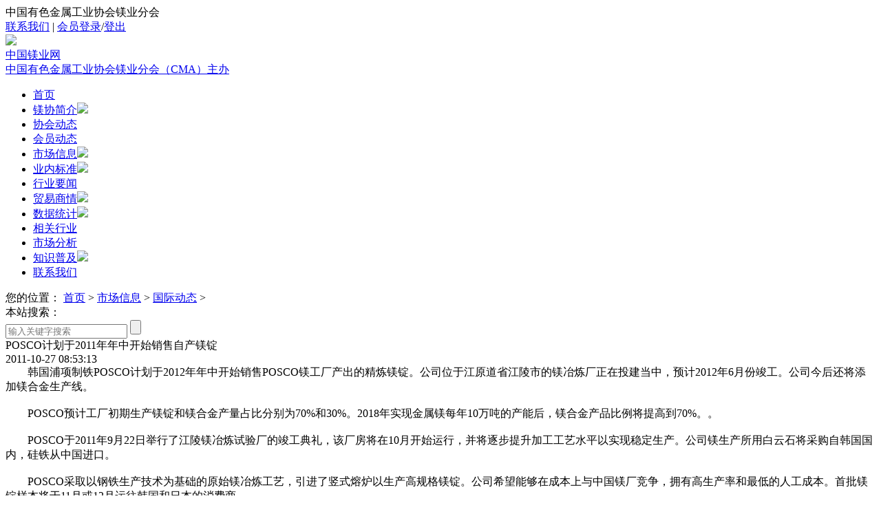

--- FILE ---
content_type: text/html; charset=utf-8
request_url: http://www.chinamagnesium.org/index.php?v=show&cid=113&id=16568
body_size: 4509
content:
<!DOCTYPE html>
<html lang="zh-CN">
<head>
    <meta http-equiv="Content-Type" content="text/html; charset=UTF-8">
    <meta http-equiv="X-UA-Compatible" content="IE=edge">
    <title>POSCO计划于2011年年中开始销售自产镁锭_国际动态_中国镁业网</title>
    <meta name="keywords" content="">
    <meta name="description" content="">

    <link rel="stylesheet" type="text/css" href="./res/cm/css/css.css">
    <link rel="stylesheet" href="./res/cm/css/lanrenzhijia.css" media="all">

    <link rel="stylesheet" href="./res/cm/css/base.css">
    <link rel="stylesheet" href="./res/cm/css/style.css">
    <script src="./res/cm/js/modernizr.js"></script>

    <script type="text/javascript" src="./res/cm/js/jquery-1.8.3.min.js"></script>
    <script src="./res/cm/js/ddsmoothmenu.js" type="text/javascript"></script>
    <script type="text/javascript" src="./res/cm/js/jquery.SuperSlide.2.1.1.js"></script>
    <!--会员条例-->
    <link href="./res/cm/css/lanrenzhijia(1).css" rel="stylesheet" type="text/css">
    <!--<script src="/templates/main/sqrh/jquery.js"></script>-->
    <script src="./res/cm/js/jquery-webox.js"></script>
    <!--会员条例-->
    <script src="./res/cm/js/my-js.js" type="text/javascript"></script>
    
  

</head>
<body>
            
<div id="container">
    <div class="head">
        <div class="head_main">
            <div class="head_l">中国有色金属工业协会镁业分会</div>
            <div class="head_r">
                                <a href="./index.php?v=listing&cid=53">联系我们</a> | 
                                <a href="./index.php?m=member&v=login" id="login">会员登录</a>/<a href="./index.php?m=member&v=logout" id="login">登出</a>
            </div>
        </div>
    </div>
    <div class="clearfloat"></div>
    <div class="top">
        <div class="top_main">
            <div class="top_l">
                                <a href="./index.php">
                    <div class="top_logo">
                        <img src="./res/images/mg_banner2.jpg"  height="112">
                    </div>
                    <div class="top_font">
                        中国镁业网<br>
                        <span>中国有色金属工业协会镁业分会（CMA）主办</span>
                    </div>
                </a>
            </div>
        </div>
    </div>
</div>
<div class="clearfloat"></div>
<div class="menu_mian">
    <div class="menu">
        <div class="dmenu">
            <div class="ddsmoothmenu" id="smoothmenu1">
                <ul>
                    <li><a href="./index.php">首页</a></li>
                    <li style="z-index: 100;"><a href="javascript:void(0);">镁协简介<img src="./res/cm/images/nopic.jpg" class="downarrowclass" style="border:0;"></a>
                        <ul style="display: none; top: 54px; visibility: visible;">
                            <li><a href="./index.php?v=listing&cid=52">镁协简介</a></li>
                            <li><a href="./index.php?v=listing&cid=70">镁协顾问</a></li>
                            <li><a href="./index.php?v=listing&cid=71">会长秘书长</a></li>
                            <li><a href="./index.php?v=listing&cid=72">入会程序</a></li>
                         </ul>
                    </li>
                    <li><a href="./index.php?v=listing&cid=79">协会动态</a></li>
                    <li><a href="./index.php?v=listing&cid=80">会员动态</a></li>
                    <li style="z-index: 99;"><a href="javascript:void(0);">市场信息<img src="./res/cm/images/nopic.jpg" class="downarrowclass" style="border:0;"></a>
                        <ul style="display: none; top: 54px; visibility: visible;">
                            <li><a href="./index.php?v=listing&cid=112">国内动态</a></li>
                            <li><a href="./index.php?v=listing&cid=113">国际动态</a></li>
                        </ul>
                    </li>
                    <li style="z-index: 96;"><a href="javascript:void(0);">业内标准<img src="./res/cm/images/nopic.jpg" class="downarrowclass" style="border:0;"></a>
                        <ul style="display: none; top: 54px; visibility: visible;">
                            <li><a href="./index.php?v=listing&cid=103">基础标准</a></li>
                            <li><a href="./index.php?v=listing&cid=104">产品标准</a></li>
                            <li><a href="./index.php?v=listing&cid=105">镁及镁合金分析检测方法标准</a></li>
                            <li><a href="./index.php?v=listing&cid=107">其他辅助材料标准</a></li>
                            <li><a href="./index.php?v=listing&cid=108">环保安全标准</a></li>
                        </ul>
                    </li>
                    <li><a href="./index.php?v=listing&cid=81">行业要闻</a></li>
                    <li style="z-index: 99;"><a href="javascript:void(0);">贸易商情<img src="./res/cm/images/nopic.jpg" class="downarrowclass" style="border:0;"></a>
                        <ul style="display: none; top: 54px; visibility: visible;">
                            <li><a href="./index.php?v=listing&cid=87">镁协旬价</a></li>
                            <li><a href="./index.php?v=listing&cid=88">《MB》鹿特丹仓库平均价</a></li>
                            <li><a href="./index.php?v=listing&cid=89">路透社鹿特丹仓库报价</a></li>
                            <li><a href="./index.php?v=listing&cid=90">欧洲自由市场价</a></li>
                        </ul>
                    </li>
                    <li style="z-index: 98;"><a href="javascript:void(0);">数据统计<img src="./res/cm/images/nopic.jpg" class="downarrowclass" style="border:0;"></a>
                        <ul style="display: none; top: 54px; visibility: visible;">
                            <li><a href="./index.php?v=listing&cid=91">进出口数据</a></li>
                            <li><a href="./index.php?v=listing&cid=92">产量数据</a></li>
                            <li><a href="./index.php?v=listing&cid=93">消费量/结构</a></li>
                        </ul>
                    </li>
                    <li><a href="./index.php?v=listing&cid=63">相关行业</a></li>
                    <li><a href="./index.php?v=listing&cid=82">市场分析</a></li>
<!--                    <li style="z-index: 97;"><a href="javascript:void(0);">政策法规<img src="./res/cm/images/nopic.jpg" class="downarrowclass" style="border:0;"></a>
                        <ul style="display: none; top: 54px; visibility: visible;"> 
                            <li><a href="./index.php?v=listing&cid=94">节能降耗专栏</a></li>
                            <li><a href="./index.php?v=listing&cid=95">出口退税专栏</a></li>
                            <li><a href="./index.php?v=listing&cid=96">税则号及出口退税率</a></li>
                            <li><a href="./index.php?v=listing&cid=97">其它政策法规</a></li>
                        </ul>
                    </li>
-->
                   <!-- -->
                    <li style="z-index: 96;"><a href="javascript:void(0);">知识普及<img src="./res/cm/images/nopic.jpg" class="downarrowclass" style="border:0;"></a>
                        <ul style="display: none; top: 54px; visibility: visible;">
                            <li><a href="./index.php?v=listing&cid=98">镁的资源</a></li>
                            <li><a href="./index.php?v=listing&cid=99">镁的性能</a></li>
                            <li><a href="./index.php?v=listing&cid=100">镁的应用领域</a></li>
                            <li><a href="./index.php?v=listing&cid=101">电解法炼镁</a></li>
                            <li><a href="./index.php?v=listing&cid=102">皮江法炼镁</a></li>
                        </ul>
                    </li>
                    <li><a href="./index.php?v=listing&cid=53">联系我们</a>
                        
                    </li>
                </ul>
            </div>
        </div>
    </div>
</div>
<div class="nav_search">
    <div class="nav_bottom">
        <div class="search_l">您的位置：
            <a href="http://www.chinamagnesium.org/">首页</a> &gt;
                <a href="/index.php?v=listing&cid=111" >市场信息</a> &gt; <a href="/index.php?v=listing&cid=113" >国际动态</a> &gt;         </div>
        <script type="text/javascript">
            function SiteSearch(send_url, divTgs) {
                var str = jQuery.trim(jQuery(divTgs).val());
                if (str.length > 0) {
                    window.location.href = send_url + "&keywords=" + encodeURI(jQuery(divTgs).val());
                }
                return false;
            }
        </script>
        <div class="search_r">
            <div class="search_title">本站搜索：</div>
            <div class="search_k">
                <input class="se1" id="keywords" name="keywords" type="text" onkeydown="if(event.keyCode==13){SiteSearch('./index.php?f=search&modelid=1', '#keywords');return false};" placeholder="输入关键字搜索" x-webkit-speech="">
                <input type="submit" onclick="SiteSearch('./index.php?f=search&modelid=1', '#keywords');" class="se2" value="">
            </div>
        </div>
    </div>
</div>
<div class="index_main">
    <div class="middle">
        <div class="schq_left">
            <div class="inside_pages">
                <div class="dynamic_ny">POSCO计划于2011年年中开始销售自产镁锭</div>
                <div class="news_xx">
                    <div class="news_time">2011-10-27 08:53:13</div>
                </div>
            </div>
            <div class="xhxx_font"><P style="TEXT-INDENT: 24pt; MARGIN: 0cm 0cm 0pt; mso-char-indent-count: 2.0" class=MsoNormal><SPAN style="FONT-FAMILY: 宋体; FONT-SIZE: 12pt">韩国浦项制铁<SPAN lang=EN-US>POSCO</SPAN>计划于<SPAN lang=EN-US>2012</SPAN>年年中开始销售<SPAN lang=EN-US>POSCO</SPAN>镁工厂产出的精炼镁锭。公司位于江原道省江陵市的镁冶炼厂正在投建当中，预计<SPAN lang=EN-US>2012</SPAN>年<SPAN lang=EN-US>6</SPAN>月份竣工。公司今后还将添加镁合金生产线。<SPAN lang=EN-US><?xml:namespace prefix = o ns = "urn:schemas-microsoft-com:office:office" /><o:p></o:p></SPAN></SPAN></P>
<P style="TEXT-INDENT: 24pt; MARGIN: 0cm 0cm 0pt; mso-char-indent-count: 2.0" class=MsoNormal><SPAN style="FONT-FAMILY: 宋体; FONT-SIZE: 12pt" lang=EN-US><o:p>&nbsp;</o:p></SPAN></P>
<P style="TEXT-INDENT: 24pt; MARGIN: 0cm 0cm 0pt; mso-char-indent-count: 2.0" class=MsoNormal><SPAN style="FONT-FAMILY: 宋体; FONT-SIZE: 12pt" lang=EN-US>POSCO</SPAN><SPAN style="FONT-FAMILY: 宋体; FONT-SIZE: 12pt">预计工厂初期生产镁锭和镁合金产量占比分别为<SPAN lang=EN-US>70%</SPAN>和<SPAN lang=EN-US>30%</SPAN>。<SPAN lang=EN-US>2018</SPAN>年实现金属镁每年<SPAN lang=EN-US>10</SPAN>万吨的产能后，镁合金产品比例将提高到<SPAN lang=EN-US>70%</SPAN>。。<SPAN lang=EN-US><o:p></o:p></SPAN></SPAN></P>
<P style="TEXT-INDENT: 24pt; MARGIN: 0cm 0cm 0pt; mso-char-indent-count: 2.0" class=MsoNormal><SPAN style="FONT-FAMILY: 宋体; FONT-SIZE: 12pt" lang=EN-US><o:p>&nbsp;</o:p></SPAN></P>
<P style="TEXT-INDENT: 24pt; MARGIN: 0cm 0cm 0pt; mso-char-indent-count: 2.0" class=MsoNormal><SPAN style="FONT-FAMILY: 宋体; FONT-SIZE: 12pt" lang=EN-US>POSCO</SPAN><SPAN style="FONT-FAMILY: 宋体; FONT-SIZE: 12pt">于<?xml:namespace prefix = st1 ns = "urn:schemas-microsoft-com:office:smarttags" /><st1:chsdate w:st="on" IsROCDate="False" IsLunarDate="False" Day="22" Month="9" Year="2011"><SPAN lang=EN-US>2011</SPAN>年<SPAN lang=EN-US>9</SPAN>月<SPAN lang=EN-US>22</SPAN>日</st1:chsdate>举行了江陵镁冶炼试验厂的竣工典礼，该厂房将在<SPAN lang=EN-US>10</SPAN>月开始运行，并将逐步提升加工工艺水平以实现稳定生产。公司镁生产所用白云石将采购自韩国国内，硅铁从中国进口。<SPAN lang=EN-US><o:p></o:p></SPAN></SPAN></P>
<P style="TEXT-INDENT: 24pt; MARGIN: 0cm 0cm 0pt; mso-char-indent-count: 2.0" class=MsoNormal><SPAN style="FONT-FAMILY: 宋体; FONT-SIZE: 12pt" lang=EN-US><o:p>&nbsp;</o:p></SPAN></P>
<P style="TEXT-INDENT: 24pt; MARGIN: 0cm 0cm 0pt" class=MsoNormal><SPAN style="FONT-FAMILY: 宋体; FONT-SIZE: 12pt" lang=EN-US>POSCO</SPAN><SPAN style="FONT-FAMILY: 宋体; FONT-SIZE: 12pt">采取以钢铁生产技术为基础的原始镁冶炼工艺，引进了竖式熔炉以生产高规格镁锭。公司希望能够在成本上与中国镁厂竞争，拥有高生产率和最低的人工成本。首批镁锭样本将于<SPAN lang=EN-US>11</SPAN>月或<SPAN lang=EN-US>12</SPAN>月运往韩国和日本的消费商。<SPAN lang=EN-US><o:p></o:p></SPAN></SPAN></P>
<P style="TEXT-INDENT: 24pt; MARGIN: 0cm 0cm 0pt" class=MsoNormal><SPAN style="FONT-FAMILY: 宋体; FONT-SIZE: 12pt" lang=EN-US><o:p>&nbsp;</o:p></SPAN></P>
<P style="TEXT-INDENT: 24pt; MARGIN: 0cm 0cm 0pt" class=MsoNormal><SPAN style="FONT-FAMILY: 宋体; FONT-SIZE: 12pt">冶炼厂将于<SPAN lang=EN-US>2012</SPAN>年<SPAN lang=EN-US>6</SPAN>月份正式商业化运转，一期主要生产镁锭，二期将实现镁合金产出。初期生产的镁合金以<SPAN lang=EN-US>AZ31</SPAN>规格为主，后期将逐步拓宽镁合金产品类别。<SPAN lang=EN-US><o:p></o:p></SPAN></SPAN></P>
<P style="TEXT-INDENT: 24pt; MARGIN: 0cm 0cm 0pt" class=MsoNormal><SPAN style="FONT-FAMILY: 宋体; FONT-SIZE: 12pt" lang=EN-US><o:p>&nbsp;</o:p></SPAN></P>
<P style="TEXT-INDENT: 24pt; MARGIN: 0cm 0cm 0pt; mso-char-indent-count: 2.0" class=MsoNormal><SPAN style="FONT-FAMILY: 宋体; FONT-SIZE: 12pt" lang=EN-US>POSCO</SPAN><SPAN style="FONT-FAMILY: 宋体; FONT-SIZE: 12pt">表示，希望全球镁消费能够逐渐好转，公司生产的轻量高硬度部件已经成为汽车减重的理想材料，一件金属镁汽车座椅框架部件重量只有普通部件的三分之二，并可减少<SPAN lang=EN-US>40%</SPAN>的震动和噪音。公司的潜在客户包括韩国的现代汽车和起亚汽车。（消息来源：镁月评）<SPAN lang=EN-US><o:p></o:p></SPAN></SPAN></P>
<P style="TEXT-INDENT: 24pt; MARGIN: 0cm 0cm 0pt; mso-char-indent-count: 2.0" class=MsoNormal><SPAN style="FONT-FAMILY: 宋体; FONT-SIZE: 12pt" lang=EN-US><o:p>&nbsp;</o:p></SPAN></P>            </div>
            <div class="xhxx_page">
                <div><a href="http://www.chinamagnesium.org/index.php?v=show&cid=113&id=16589">上一篇：美国商务部开放中国镁粉复议申请</a></div>
                <div><a href="http://www.chinamagnesium.org/index.php?v=show&cid=113&id=16567">下一篇：美国镁业公司将开展污染清理工程</a></div>
            </div>
        </div>
        <div class="schq_right">
            <div class="hot_main">
                <div class="hot_title">浏览排行<span></span></div>
                <div class="m2_l_tuimg">
                    <div class="hot_list">
                        <ul>
                                                                            <li ><a href="http://www.chinamagnesium.org/index.php?v=show&cid=113&id=14961">日本Alconix将在国内建立合资公司</a></li>
                                                    <li ><a href="http://www.chinamagnesium.org/index.php?v=show&cid=113&id=14897">意大利意德公司与深圳亚美科技签订合作协议</a></li>
                                                    <li ><a href="http://www.chinamagnesium.org/index.php?v=show&cid=113&id=14898">俄罗斯铝业公司新建镁冶炼厂推迟到2013年投产</a></li>
                                                    <li ><a href="http://www.chinamagnesium.org/index.php?v=show&cid=113&id=18566">韩国研发出新型镁离子电池元件</a></li>
                                                    <li ><a href="http://www.chinamagnesium.org/index.php?v=show&cid=113&id=17572">德国蒂森克虏伯钢铁公司推出锌镁涂层汽车外壳</a></li>
                                                    <li ><a href="http://www.chinamagnesium.org/index.php?v=show&cid=113&id=17571">加拿大Alliance镁业将建试点金属镁厂</a></li>
                                                    <li ><a href="http://www.chinamagnesium.org/index.php?v=show&cid=113&id=18149">美国再生镁厂先进镁业合金公司产能翻倍至5万吨</a></li>
                                                    <li ><a href="http://www.chinamagnesium.org/index.php?v=show&cid=113&id=14958">韩国浦项钢铁公司镁合金板带厂开工</a></li>
                                                    <li ><a href="http://www.chinamagnesium.org/index.php?v=show&cid=113&id=14815">汽车用镁研讨会将推迟举行</a></li>
                                                    <li ><a href="http://www.chinamagnesium.org/index.php?v=show&cid=113&id=18143">澳大利亚拉特罗布镁业与德国RWE签约合建德国镁工厂</a></li>
                                                                        </ul>
                    </div>
                </div>
            </div>
        </div>
    </div>
</div>
<div class="clearfloat"></div>

<script type="text/javascript" src="http://www.chinamagnesium.org/index.php?f=stat&id=16568&cid=113"></script>
<div class="foot">
    <div class="foot_copyright">
        中国有色金属工业协会镁业分会 <a href="https://beian.miit.gov.cn" target="_blank">京ICP备12046794号-1</a><br>
        地址：北京市海淀区苏州街31号9层 邮政编码：100080 电话：010-82255279 82255290 传真：010-82255348<br>
   </div>
</div>
<script type="text/javascript" charset="utf-8" src="./res/cm/js/api.js"></script>
<script type="text/javascript">
    $(function () {
        YG.api('/', 'user_check_login', {}, function (data) {
            if (data.status == 1) {
                $("#login").attr("href", data.member_url).text("会员中心");
            }
        });
    });
</script>
</body></html>


--- FILE ---
content_type: text/html; charset=utf-8
request_url: http://www.chinamagnesium.org/index.php?f=stat&id=16568&cid=113
body_size: 150
content:
$("#hits").html(215)